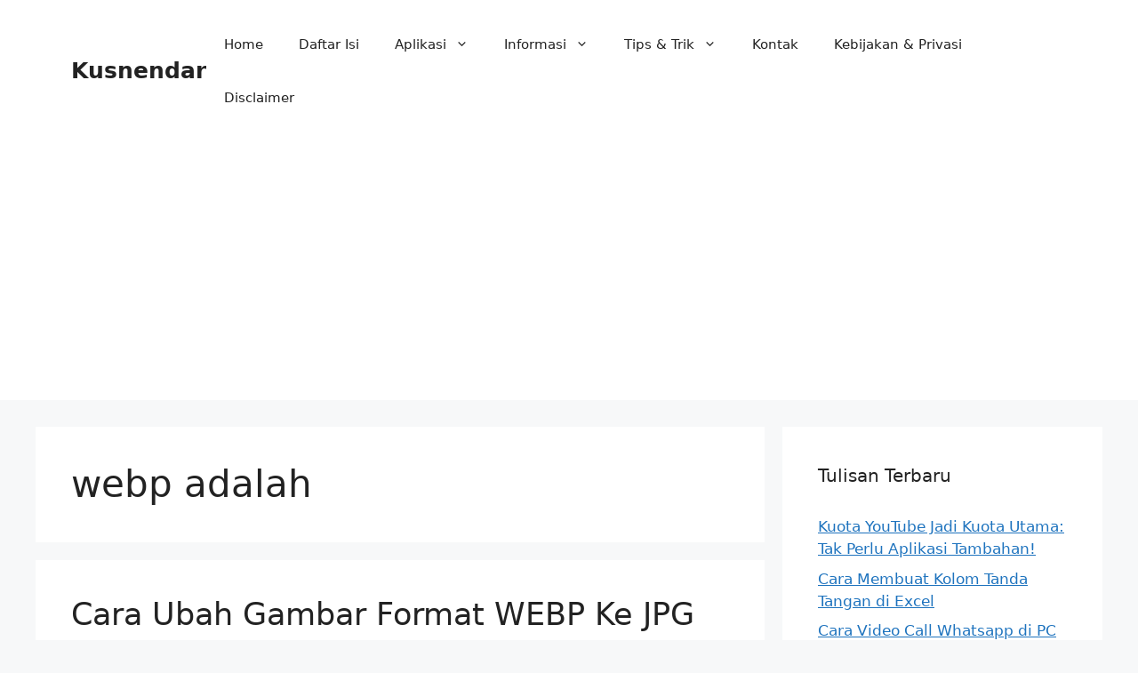

--- FILE ---
content_type: text/html; charset=UTF-8
request_url: https://kusnendar.web.id/tag/webp-adalah/
body_size: 13509
content:
<!DOCTYPE html>
<html lang="en-US">
<head>
	<meta charset="UTF-8">
	<title>webp adalah &#8211; Kusnendar</title>
<meta name='robots' content='max-image-preview:large' />
<meta name="viewport" content="width=device-width, initial-scale=1"><!-- Jetpack Site Verification Tags -->
<meta name="google-site-verification" content="ZjyORwsup2YyjjW2lb3Pp3v00Mmicdj_ES2imxRiowY" />
<link rel='dns-prefetch' href='//stats.wp.com' />
<link rel='preconnect' href='//c0.wp.com' />
<link rel="alternate" type="application/rss+xml" title="Kusnendar &raquo; Feed" href="https://kusnendar.web.id/feed/" />
<link rel="alternate" type="application/rss+xml" title="Kusnendar &raquo; Comments Feed" href="https://kusnendar.web.id/comments/feed/" />
<link rel="alternate" type="application/rss+xml" title="Kusnendar &raquo; webp adalah Tag Feed" href="https://kusnendar.web.id/tag/webp-adalah/feed/" />
<!-- kusnendar.web.id is managing ads with Advanced Ads 2.0.14 – https://wpadvancedads.com/ -->
		<link rel='stylesheet' id='all-css-9669a75b7a8686478381563218508922' href='https://kusnendar.web.id/_jb_static/??48029accd0' type='text/css' media='all' />
<style id='idblog-core-inline-css'>
.gmr-ab-authorname span.uname a{color:#222222 !important;}.gmr-ab-desc {color:#aaaaaa !important;}.gmr-ab-web a{color:#25c5ed !important;}
/*# sourceURL=idblog-core-inline-css */
</style>
<style id='generate-style-inline-css'>
body{background-color:var(--base-2);color:var(--contrast);}a{color:var(--accent);}a{text-decoration:underline;}.entry-title a, .site-branding a, a.button, .wp-block-button__link, .main-navigation a{text-decoration:none;}a:hover, a:focus, a:active{color:var(--contrast);}.wp-block-group__inner-container{max-width:1200px;margin-left:auto;margin-right:auto;}:root{--contrast:#222222;--contrast-2:#575760;--contrast-3:#b2b2be;--base:#f0f0f0;--base-2:#f7f8f9;--base-3:#ffffff;--accent:#1e73be;}:root .has-contrast-color{color:var(--contrast);}:root .has-contrast-background-color{background-color:var(--contrast);}:root .has-contrast-2-color{color:var(--contrast-2);}:root .has-contrast-2-background-color{background-color:var(--contrast-2);}:root .has-contrast-3-color{color:var(--contrast-3);}:root .has-contrast-3-background-color{background-color:var(--contrast-3);}:root .has-base-color{color:var(--base);}:root .has-base-background-color{background-color:var(--base);}:root .has-base-2-color{color:var(--base-2);}:root .has-base-2-background-color{background-color:var(--base-2);}:root .has-base-3-color{color:var(--base-3);}:root .has-base-3-background-color{background-color:var(--base-3);}:root .has-accent-color{color:var(--accent);}:root .has-accent-background-color{background-color:var(--accent);}.top-bar{background-color:#636363;color:#ffffff;}.top-bar a{color:#ffffff;}.top-bar a:hover{color:#303030;}.site-header{background-color:var(--base-3);}.main-title a,.main-title a:hover{color:var(--contrast);}.site-description{color:var(--contrast-2);}.mobile-menu-control-wrapper .menu-toggle,.mobile-menu-control-wrapper .menu-toggle:hover,.mobile-menu-control-wrapper .menu-toggle:focus,.has-inline-mobile-toggle #site-navigation.toggled{background-color:rgba(0, 0, 0, 0.02);}.main-navigation,.main-navigation ul ul{background-color:var(--base-3);}.main-navigation .main-nav ul li a, .main-navigation .menu-toggle, .main-navigation .menu-bar-items{color:var(--contrast);}.main-navigation .main-nav ul li:not([class*="current-menu-"]):hover > a, .main-navigation .main-nav ul li:not([class*="current-menu-"]):focus > a, .main-navigation .main-nav ul li.sfHover:not([class*="current-menu-"]) > a, .main-navigation .menu-bar-item:hover > a, .main-navigation .menu-bar-item.sfHover > a{color:var(--accent);}button.menu-toggle:hover,button.menu-toggle:focus{color:var(--contrast);}.main-navigation .main-nav ul li[class*="current-menu-"] > a{color:var(--accent);}.navigation-search input[type="search"],.navigation-search input[type="search"]:active, .navigation-search input[type="search"]:focus, .main-navigation .main-nav ul li.search-item.active > a, .main-navigation .menu-bar-items .search-item.active > a{color:var(--accent);}.main-navigation ul ul{background-color:var(--base);}.separate-containers .inside-article, .separate-containers .comments-area, .separate-containers .page-header, .one-container .container, .separate-containers .paging-navigation, .inside-page-header{background-color:var(--base-3);}.entry-title a{color:var(--contrast);}.entry-title a:hover{color:var(--contrast-2);}.entry-meta{color:var(--contrast-2);}.sidebar .widget{background-color:var(--base-3);}.footer-widgets{background-color:var(--base-3);}.site-info{background-color:var(--base-3);}input[type="text"],input[type="email"],input[type="url"],input[type="password"],input[type="search"],input[type="tel"],input[type="number"],textarea,select{color:var(--contrast);background-color:var(--base-2);border-color:var(--base);}input[type="text"]:focus,input[type="email"]:focus,input[type="url"]:focus,input[type="password"]:focus,input[type="search"]:focus,input[type="tel"]:focus,input[type="number"]:focus,textarea:focus,select:focus{color:var(--contrast);background-color:var(--base-2);border-color:var(--contrast-3);}button,html input[type="button"],input[type="reset"],input[type="submit"],a.button,a.wp-block-button__link:not(.has-background){color:#ffffff;background-color:#55555e;}button:hover,html input[type="button"]:hover,input[type="reset"]:hover,input[type="submit"]:hover,a.button:hover,button:focus,html input[type="button"]:focus,input[type="reset"]:focus,input[type="submit"]:focus,a.button:focus,a.wp-block-button__link:not(.has-background):active,a.wp-block-button__link:not(.has-background):focus,a.wp-block-button__link:not(.has-background):hover{color:#ffffff;background-color:#3f4047;}a.generate-back-to-top{background-color:rgba( 0,0,0,0.4 );color:#ffffff;}a.generate-back-to-top:hover,a.generate-back-to-top:focus{background-color:rgba( 0,0,0,0.6 );color:#ffffff;}:root{--gp-search-modal-bg-color:var(--base-3);--gp-search-modal-text-color:var(--contrast);--gp-search-modal-overlay-bg-color:rgba(0,0,0,0.2);}@media (max-width:768px){.main-navigation .menu-bar-item:hover > a, .main-navigation .menu-bar-item.sfHover > a{background:none;color:var(--contrast);}}.nav-below-header .main-navigation .inside-navigation.grid-container, .nav-above-header .main-navigation .inside-navigation.grid-container{padding:0px 20px 0px 20px;}.site-main .wp-block-group__inner-container{padding:40px;}.separate-containers .paging-navigation{padding-top:20px;padding-bottom:20px;}.entry-content .alignwide, body:not(.no-sidebar) .entry-content .alignfull{margin-left:-40px;width:calc(100% + 80px);max-width:calc(100% + 80px);}.rtl .menu-item-has-children .dropdown-menu-toggle{padding-left:20px;}.rtl .main-navigation .main-nav ul li.menu-item-has-children > a{padding-right:20px;}@media (max-width:768px){.separate-containers .inside-article, .separate-containers .comments-area, .separate-containers .page-header, .separate-containers .paging-navigation, .one-container .site-content, .inside-page-header{padding:30px;}.site-main .wp-block-group__inner-container{padding:30px;}.inside-top-bar{padding-right:30px;padding-left:30px;}.inside-header{padding-right:30px;padding-left:30px;}.widget-area .widget{padding-top:30px;padding-right:30px;padding-bottom:30px;padding-left:30px;}.footer-widgets-container{padding-top:30px;padding-right:30px;padding-bottom:30px;padding-left:30px;}.inside-site-info{padding-right:30px;padding-left:30px;}.entry-content .alignwide, body:not(.no-sidebar) .entry-content .alignfull{margin-left:-30px;width:calc(100% + 60px);max-width:calc(100% + 60px);}.one-container .site-main .paging-navigation{margin-bottom:20px;}}/* End cached CSS */.is-right-sidebar{width:30%;}.is-left-sidebar{width:30%;}.site-content .content-area{width:70%;}@media (max-width:768px){.main-navigation .menu-toggle,.sidebar-nav-mobile:not(#sticky-placeholder){display:block;}.main-navigation ul,.gen-sidebar-nav,.main-navigation:not(.slideout-navigation):not(.toggled) .main-nav > ul,.has-inline-mobile-toggle #site-navigation .inside-navigation > *:not(.navigation-search):not(.main-nav){display:none;}.nav-align-right .inside-navigation,.nav-align-center .inside-navigation{justify-content:space-between;}.has-inline-mobile-toggle .mobile-menu-control-wrapper{display:flex;flex-wrap:wrap;}.has-inline-mobile-toggle .inside-header{flex-direction:row;text-align:left;flex-wrap:wrap;}.has-inline-mobile-toggle .header-widget,.has-inline-mobile-toggle #site-navigation{flex-basis:100%;}.nav-float-left .has-inline-mobile-toggle #site-navigation{order:10;}}
/*# sourceURL=generate-style-inline-css */
</style>
<style id='wp-img-auto-sizes-contain-inline-css'>
img:is([sizes=auto i],[sizes^="auto," i]){contain-intrinsic-size:3000px 1500px}
/*# sourceURL=wp-img-auto-sizes-contain-inline-css */
</style>
<link rel='stylesheet' id='dashicons-css' href='https://kusnendar.web.id/wp-includes/css/dashicons.min.css?ver=6.9' media='all' />
<style id='wp-emoji-styles-inline-css'>

	img.wp-smiley, img.emoji {
		display: inline !important;
		border: none !important;
		box-shadow: none !important;
		height: 1em !important;
		width: 1em !important;
		margin: 0 0.07em !important;
		vertical-align: -0.1em !important;
		background: none !important;
		padding: 0 !important;
	}
/*# sourceURL=wp-emoji-styles-inline-css */
</style>
<style id='wp-block-library-inline-css'>
:root{--wp-block-synced-color:#7a00df;--wp-block-synced-color--rgb:122,0,223;--wp-bound-block-color:var(--wp-block-synced-color);--wp-editor-canvas-background:#ddd;--wp-admin-theme-color:#007cba;--wp-admin-theme-color--rgb:0,124,186;--wp-admin-theme-color-darker-10:#006ba1;--wp-admin-theme-color-darker-10--rgb:0,107,160.5;--wp-admin-theme-color-darker-20:#005a87;--wp-admin-theme-color-darker-20--rgb:0,90,135;--wp-admin-border-width-focus:2px}@media (min-resolution:192dpi){:root{--wp-admin-border-width-focus:1.5px}}.wp-element-button{cursor:pointer}:root .has-very-light-gray-background-color{background-color:#eee}:root .has-very-dark-gray-background-color{background-color:#313131}:root .has-very-light-gray-color{color:#eee}:root .has-very-dark-gray-color{color:#313131}:root .has-vivid-green-cyan-to-vivid-cyan-blue-gradient-background{background:linear-gradient(135deg,#00d084,#0693e3)}:root .has-purple-crush-gradient-background{background:linear-gradient(135deg,#34e2e4,#4721fb 50%,#ab1dfe)}:root .has-hazy-dawn-gradient-background{background:linear-gradient(135deg,#faaca8,#dad0ec)}:root .has-subdued-olive-gradient-background{background:linear-gradient(135deg,#fafae1,#67a671)}:root .has-atomic-cream-gradient-background{background:linear-gradient(135deg,#fdd79a,#004a59)}:root .has-nightshade-gradient-background{background:linear-gradient(135deg,#330968,#31cdcf)}:root .has-midnight-gradient-background{background:linear-gradient(135deg,#020381,#2874fc)}:root{--wp--preset--font-size--normal:16px;--wp--preset--font-size--huge:42px}.has-regular-font-size{font-size:1em}.has-larger-font-size{font-size:2.625em}.has-normal-font-size{font-size:var(--wp--preset--font-size--normal)}.has-huge-font-size{font-size:var(--wp--preset--font-size--huge)}.has-text-align-center{text-align:center}.has-text-align-left{text-align:left}.has-text-align-right{text-align:right}.has-fit-text{white-space:nowrap!important}#end-resizable-editor-section{display:none}.aligncenter{clear:both}.items-justified-left{justify-content:flex-start}.items-justified-center{justify-content:center}.items-justified-right{justify-content:flex-end}.items-justified-space-between{justify-content:space-between}.screen-reader-text{border:0;clip-path:inset(50%);height:1px;margin:-1px;overflow:hidden;padding:0;position:absolute;width:1px;word-wrap:normal!important}.screen-reader-text:focus{background-color:#ddd;clip-path:none;color:#444;display:block;font-size:1em;height:auto;left:5px;line-height:normal;padding:15px 23px 14px;text-decoration:none;top:5px;width:auto;z-index:100000}html :where(.has-border-color){border-style:solid}html :where([style*=border-top-color]){border-top-style:solid}html :where([style*=border-right-color]){border-right-style:solid}html :where([style*=border-bottom-color]){border-bottom-style:solid}html :where([style*=border-left-color]){border-left-style:solid}html :where([style*=border-width]){border-style:solid}html :where([style*=border-top-width]){border-top-style:solid}html :where([style*=border-right-width]){border-right-style:solid}html :where([style*=border-bottom-width]){border-bottom-style:solid}html :where([style*=border-left-width]){border-left-style:solid}html :where(img[class*=wp-image-]){height:auto;max-width:100%}:where(figure){margin:0 0 1em}html :where(.is-position-sticky){--wp-admin--admin-bar--position-offset:var(--wp-admin--admin-bar--height,0px)}@media screen and (max-width:600px){html :where(.is-position-sticky){--wp-admin--admin-bar--position-offset:0px}}

/*# sourceURL=wp-block-library-inline-css */
</style><style id='global-styles-inline-css'>
:root{--wp--preset--aspect-ratio--square: 1;--wp--preset--aspect-ratio--4-3: 4/3;--wp--preset--aspect-ratio--3-4: 3/4;--wp--preset--aspect-ratio--3-2: 3/2;--wp--preset--aspect-ratio--2-3: 2/3;--wp--preset--aspect-ratio--16-9: 16/9;--wp--preset--aspect-ratio--9-16: 9/16;--wp--preset--color--black: #000000;--wp--preset--color--cyan-bluish-gray: #abb8c3;--wp--preset--color--white: #ffffff;--wp--preset--color--pale-pink: #f78da7;--wp--preset--color--vivid-red: #cf2e2e;--wp--preset--color--luminous-vivid-orange: #ff6900;--wp--preset--color--luminous-vivid-amber: #fcb900;--wp--preset--color--light-green-cyan: #7bdcb5;--wp--preset--color--vivid-green-cyan: #00d084;--wp--preset--color--pale-cyan-blue: #8ed1fc;--wp--preset--color--vivid-cyan-blue: #0693e3;--wp--preset--color--vivid-purple: #9b51e0;--wp--preset--color--contrast: var(--contrast);--wp--preset--color--contrast-2: var(--contrast-2);--wp--preset--color--contrast-3: var(--contrast-3);--wp--preset--color--base: var(--base);--wp--preset--color--base-2: var(--base-2);--wp--preset--color--base-3: var(--base-3);--wp--preset--color--accent: var(--accent);--wp--preset--gradient--vivid-cyan-blue-to-vivid-purple: linear-gradient(135deg,rgb(6,147,227) 0%,rgb(155,81,224) 100%);--wp--preset--gradient--light-green-cyan-to-vivid-green-cyan: linear-gradient(135deg,rgb(122,220,180) 0%,rgb(0,208,130) 100%);--wp--preset--gradient--luminous-vivid-amber-to-luminous-vivid-orange: linear-gradient(135deg,rgb(252,185,0) 0%,rgb(255,105,0) 100%);--wp--preset--gradient--luminous-vivid-orange-to-vivid-red: linear-gradient(135deg,rgb(255,105,0) 0%,rgb(207,46,46) 100%);--wp--preset--gradient--very-light-gray-to-cyan-bluish-gray: linear-gradient(135deg,rgb(238,238,238) 0%,rgb(169,184,195) 100%);--wp--preset--gradient--cool-to-warm-spectrum: linear-gradient(135deg,rgb(74,234,220) 0%,rgb(151,120,209) 20%,rgb(207,42,186) 40%,rgb(238,44,130) 60%,rgb(251,105,98) 80%,rgb(254,248,76) 100%);--wp--preset--gradient--blush-light-purple: linear-gradient(135deg,rgb(255,206,236) 0%,rgb(152,150,240) 100%);--wp--preset--gradient--blush-bordeaux: linear-gradient(135deg,rgb(254,205,165) 0%,rgb(254,45,45) 50%,rgb(107,0,62) 100%);--wp--preset--gradient--luminous-dusk: linear-gradient(135deg,rgb(255,203,112) 0%,rgb(199,81,192) 50%,rgb(65,88,208) 100%);--wp--preset--gradient--pale-ocean: linear-gradient(135deg,rgb(255,245,203) 0%,rgb(182,227,212) 50%,rgb(51,167,181) 100%);--wp--preset--gradient--electric-grass: linear-gradient(135deg,rgb(202,248,128) 0%,rgb(113,206,126) 100%);--wp--preset--gradient--midnight: linear-gradient(135deg,rgb(2,3,129) 0%,rgb(40,116,252) 100%);--wp--preset--font-size--small: 13px;--wp--preset--font-size--medium: 20px;--wp--preset--font-size--large: 36px;--wp--preset--font-size--x-large: 42px;--wp--preset--spacing--20: 0.44rem;--wp--preset--spacing--30: 0.67rem;--wp--preset--spacing--40: 1rem;--wp--preset--spacing--50: 1.5rem;--wp--preset--spacing--60: 2.25rem;--wp--preset--spacing--70: 3.38rem;--wp--preset--spacing--80: 5.06rem;--wp--preset--shadow--natural: 6px 6px 9px rgba(0, 0, 0, 0.2);--wp--preset--shadow--deep: 12px 12px 50px rgba(0, 0, 0, 0.4);--wp--preset--shadow--sharp: 6px 6px 0px rgba(0, 0, 0, 0.2);--wp--preset--shadow--outlined: 6px 6px 0px -3px rgb(255, 255, 255), 6px 6px rgb(0, 0, 0);--wp--preset--shadow--crisp: 6px 6px 0px rgb(0, 0, 0);}:where(.is-layout-flex){gap: 0.5em;}:where(.is-layout-grid){gap: 0.5em;}body .is-layout-flex{display: flex;}.is-layout-flex{flex-wrap: wrap;align-items: center;}.is-layout-flex > :is(*, div){margin: 0;}body .is-layout-grid{display: grid;}.is-layout-grid > :is(*, div){margin: 0;}:where(.wp-block-columns.is-layout-flex){gap: 2em;}:where(.wp-block-columns.is-layout-grid){gap: 2em;}:where(.wp-block-post-template.is-layout-flex){gap: 1.25em;}:where(.wp-block-post-template.is-layout-grid){gap: 1.25em;}.has-black-color{color: var(--wp--preset--color--black) !important;}.has-cyan-bluish-gray-color{color: var(--wp--preset--color--cyan-bluish-gray) !important;}.has-white-color{color: var(--wp--preset--color--white) !important;}.has-pale-pink-color{color: var(--wp--preset--color--pale-pink) !important;}.has-vivid-red-color{color: var(--wp--preset--color--vivid-red) !important;}.has-luminous-vivid-orange-color{color: var(--wp--preset--color--luminous-vivid-orange) !important;}.has-luminous-vivid-amber-color{color: var(--wp--preset--color--luminous-vivid-amber) !important;}.has-light-green-cyan-color{color: var(--wp--preset--color--light-green-cyan) !important;}.has-vivid-green-cyan-color{color: var(--wp--preset--color--vivid-green-cyan) !important;}.has-pale-cyan-blue-color{color: var(--wp--preset--color--pale-cyan-blue) !important;}.has-vivid-cyan-blue-color{color: var(--wp--preset--color--vivid-cyan-blue) !important;}.has-vivid-purple-color{color: var(--wp--preset--color--vivid-purple) !important;}.has-black-background-color{background-color: var(--wp--preset--color--black) !important;}.has-cyan-bluish-gray-background-color{background-color: var(--wp--preset--color--cyan-bluish-gray) !important;}.has-white-background-color{background-color: var(--wp--preset--color--white) !important;}.has-pale-pink-background-color{background-color: var(--wp--preset--color--pale-pink) !important;}.has-vivid-red-background-color{background-color: var(--wp--preset--color--vivid-red) !important;}.has-luminous-vivid-orange-background-color{background-color: var(--wp--preset--color--luminous-vivid-orange) !important;}.has-luminous-vivid-amber-background-color{background-color: var(--wp--preset--color--luminous-vivid-amber) !important;}.has-light-green-cyan-background-color{background-color: var(--wp--preset--color--light-green-cyan) !important;}.has-vivid-green-cyan-background-color{background-color: var(--wp--preset--color--vivid-green-cyan) !important;}.has-pale-cyan-blue-background-color{background-color: var(--wp--preset--color--pale-cyan-blue) !important;}.has-vivid-cyan-blue-background-color{background-color: var(--wp--preset--color--vivid-cyan-blue) !important;}.has-vivid-purple-background-color{background-color: var(--wp--preset--color--vivid-purple) !important;}.has-black-border-color{border-color: var(--wp--preset--color--black) !important;}.has-cyan-bluish-gray-border-color{border-color: var(--wp--preset--color--cyan-bluish-gray) !important;}.has-white-border-color{border-color: var(--wp--preset--color--white) !important;}.has-pale-pink-border-color{border-color: var(--wp--preset--color--pale-pink) !important;}.has-vivid-red-border-color{border-color: var(--wp--preset--color--vivid-red) !important;}.has-luminous-vivid-orange-border-color{border-color: var(--wp--preset--color--luminous-vivid-orange) !important;}.has-luminous-vivid-amber-border-color{border-color: var(--wp--preset--color--luminous-vivid-amber) !important;}.has-light-green-cyan-border-color{border-color: var(--wp--preset--color--light-green-cyan) !important;}.has-vivid-green-cyan-border-color{border-color: var(--wp--preset--color--vivid-green-cyan) !important;}.has-pale-cyan-blue-border-color{border-color: var(--wp--preset--color--pale-cyan-blue) !important;}.has-vivid-cyan-blue-border-color{border-color: var(--wp--preset--color--vivid-cyan-blue) !important;}.has-vivid-purple-border-color{border-color: var(--wp--preset--color--vivid-purple) !important;}.has-vivid-cyan-blue-to-vivid-purple-gradient-background{background: var(--wp--preset--gradient--vivid-cyan-blue-to-vivid-purple) !important;}.has-light-green-cyan-to-vivid-green-cyan-gradient-background{background: var(--wp--preset--gradient--light-green-cyan-to-vivid-green-cyan) !important;}.has-luminous-vivid-amber-to-luminous-vivid-orange-gradient-background{background: var(--wp--preset--gradient--luminous-vivid-amber-to-luminous-vivid-orange) !important;}.has-luminous-vivid-orange-to-vivid-red-gradient-background{background: var(--wp--preset--gradient--luminous-vivid-orange-to-vivid-red) !important;}.has-very-light-gray-to-cyan-bluish-gray-gradient-background{background: var(--wp--preset--gradient--very-light-gray-to-cyan-bluish-gray) !important;}.has-cool-to-warm-spectrum-gradient-background{background: var(--wp--preset--gradient--cool-to-warm-spectrum) !important;}.has-blush-light-purple-gradient-background{background: var(--wp--preset--gradient--blush-light-purple) !important;}.has-blush-bordeaux-gradient-background{background: var(--wp--preset--gradient--blush-bordeaux) !important;}.has-luminous-dusk-gradient-background{background: var(--wp--preset--gradient--luminous-dusk) !important;}.has-pale-ocean-gradient-background{background: var(--wp--preset--gradient--pale-ocean) !important;}.has-electric-grass-gradient-background{background: var(--wp--preset--gradient--electric-grass) !important;}.has-midnight-gradient-background{background: var(--wp--preset--gradient--midnight) !important;}.has-small-font-size{font-size: var(--wp--preset--font-size--small) !important;}.has-medium-font-size{font-size: var(--wp--preset--font-size--medium) !important;}.has-large-font-size{font-size: var(--wp--preset--font-size--large) !important;}.has-x-large-font-size{font-size: var(--wp--preset--font-size--x-large) !important;}
/*# sourceURL=global-styles-inline-css */
</style>

<style id='classic-theme-styles-inline-css'>
/*! This file is auto-generated */
.wp-block-button__link{color:#fff;background-color:#32373c;border-radius:9999px;box-shadow:none;text-decoration:none;padding:calc(.667em + 2px) calc(1.333em + 2px);font-size:1.125em}.wp-block-file__button{background:#32373c;color:#fff;text-decoration:none}
/*# sourceURL=/wp-includes/css/classic-themes.min.css */
</style>


<link rel="https://api.w.org/" href="https://kusnendar.web.id/wp-json/" /><link rel="alternate" title="JSON" type="application/json" href="https://kusnendar.web.id/wp-json/wp/v2/tags/971" /><link rel="EditURI" type="application/rsd+xml" title="RSD" href="https://kusnendar.web.id/xmlrpc.php?rsd" />
<meta name="generator" content="WordPress 6.9" />
<!-- HFCM by 99 Robots - Snippet # 3: Adsense Balihow -->

<!-- /end HFCM by 99 Robots -->
<!-- HFCM by 99 Robots - Snippet # 6: GSC -->
<meta name="google-site-verification" content="9dkk0NpeofXov6yoehM10Sk9G6vvI7Ey5zbMnvHQoHg" />
<!-- /end HFCM by 99 Robots -->
<!-- HFCM by 99 Robots - Snippet # 7: Ahreft Salman -->
<meta name="ahrefs-site-verification" content="a783c6c97530fe4769c4bc86dfeccc5e8a4baf57651ebc48f65789e75ea3d683">
<!-- /end HFCM by 99 Robots -->
<!-- HFCM by 99 Robots - Snippet # 13: Adsesnse sehatasikblog -->

<!-- /end HFCM by 99 Robots -->


<!-- Google tag (gtag.js) -->

	<style>img#wpstats{display:none}</style>
		<link rel="icon" href="https://kusnendar.web.id/wp-content/uploads/2022/03/cropped-unnamed-32x32.png" sizes="32x32" />
<link rel="icon" href="https://kusnendar.web.id/wp-content/uploads/2022/03/cropped-unnamed-192x192.png" sizes="192x192" />
<link rel="apple-touch-icon" href="https://kusnendar.web.id/wp-content/uploads/2022/03/cropped-unnamed-180x180.png" />
<meta name="msapplication-TileImage" content="https://kusnendar.web.id/wp-content/uploads/2022/03/cropped-unnamed-270x270.png" />
</head>

<body class="archive tag tag-webp-adalah tag-971 wp-embed-responsive wp-theme-generatepress right-sidebar nav-float-right separate-containers header-aligned-left dropdown-hover aa-prefix-kusne-" itemtype="https://schema.org/Blog" itemscope>
	<a class="screen-reader-text skip-link" href="#content" title="Skip to content">Skip to content</a>		<header class="site-header has-inline-mobile-toggle" id="masthead" aria-label="Site"  itemtype="https://schema.org/WPHeader" itemscope>
			<div class="inside-header grid-container">
				<div class="site-branding">
						<p class="main-title" itemprop="headline">
					<a href="https://kusnendar.web.id/" rel="home">Kusnendar</a>
				</p>
						
					</div>	<nav class="main-navigation mobile-menu-control-wrapper" id="mobile-menu-control-wrapper" aria-label="Mobile Toggle">
				<button data-nav="site-navigation" class="menu-toggle" aria-controls="primary-menu" aria-expanded="false">
			<span class="gp-icon icon-menu-bars"><svg viewBox="0 0 512 512" aria-hidden="true" xmlns="http://www.w3.org/2000/svg" width="1em" height="1em"><path d="M0 96c0-13.255 10.745-24 24-24h464c13.255 0 24 10.745 24 24s-10.745 24-24 24H24c-13.255 0-24-10.745-24-24zm0 160c0-13.255 10.745-24 24-24h464c13.255 0 24 10.745 24 24s-10.745 24-24 24H24c-13.255 0-24-10.745-24-24zm0 160c0-13.255 10.745-24 24-24h464c13.255 0 24 10.745 24 24s-10.745 24-24 24H24c-13.255 0-24-10.745-24-24z" /></svg><svg viewBox="0 0 512 512" aria-hidden="true" xmlns="http://www.w3.org/2000/svg" width="1em" height="1em"><path d="M71.029 71.029c9.373-9.372 24.569-9.372 33.942 0L256 222.059l151.029-151.03c9.373-9.372 24.569-9.372 33.942 0 9.372 9.373 9.372 24.569 0 33.942L289.941 256l151.03 151.029c9.372 9.373 9.372 24.569 0 33.942-9.373 9.372-24.569 9.372-33.942 0L256 289.941l-151.029 151.03c-9.373 9.372-24.569 9.372-33.942 0-9.372-9.373-9.372-24.569 0-33.942L222.059 256 71.029 104.971c-9.372-9.373-9.372-24.569 0-33.942z" /></svg></span><span class="screen-reader-text">Menu</span>		</button>
	</nav>
			<nav class="main-navigation sub-menu-right" id="site-navigation" aria-label="Primary"  itemtype="https://schema.org/SiteNavigationElement" itemscope>
			<div class="inside-navigation grid-container">
								<button class="menu-toggle" aria-controls="primary-menu" aria-expanded="false">
					<span class="gp-icon icon-menu-bars"><svg viewBox="0 0 512 512" aria-hidden="true" xmlns="http://www.w3.org/2000/svg" width="1em" height="1em"><path d="M0 96c0-13.255 10.745-24 24-24h464c13.255 0 24 10.745 24 24s-10.745 24-24 24H24c-13.255 0-24-10.745-24-24zm0 160c0-13.255 10.745-24 24-24h464c13.255 0 24 10.745 24 24s-10.745 24-24 24H24c-13.255 0-24-10.745-24-24zm0 160c0-13.255 10.745-24 24-24h464c13.255 0 24 10.745 24 24s-10.745 24-24 24H24c-13.255 0-24-10.745-24-24z" /></svg><svg viewBox="0 0 512 512" aria-hidden="true" xmlns="http://www.w3.org/2000/svg" width="1em" height="1em"><path d="M71.029 71.029c9.373-9.372 24.569-9.372 33.942 0L256 222.059l151.029-151.03c9.373-9.372 24.569-9.372 33.942 0 9.372 9.373 9.372 24.569 0 33.942L289.941 256l151.03 151.029c9.372 9.373 9.372 24.569 0 33.942-9.373 9.372-24.569 9.372-33.942 0L256 289.941l-151.029 151.03c-9.373 9.372-24.569 9.372-33.942 0-9.372-9.373-9.372-24.569 0-33.942L222.059 256 71.029 104.971c-9.372-9.373-9.372-24.569 0-33.942z" /></svg></span><span class="mobile-menu">Menu</span>				</button>
				<div id="primary-menu" class="main-nav"><ul id="menu-menu1" class=" menu sf-menu"><li id="menu-item-37" class="menu-item menu-item-type-custom menu-item-object-custom menu-item-home menu-item-37"><a href="https://kusnendar.web.id">Home</a></li>
<li id="menu-item-586" class="menu-item menu-item-type-post_type menu-item-object-page menu-item-586"><a href="https://kusnendar.web.id/daftar-isi/">Daftar Isi</a></li>
<li id="menu-item-231" class="menu-item menu-item-type-taxonomy menu-item-object-category menu-item-has-children menu-item-231"><a href="https://kusnendar.web.id/category/aplikasi/">Aplikasi<span role="presentation" class="dropdown-menu-toggle"><span class="gp-icon icon-arrow"><svg viewBox="0 0 330 512" aria-hidden="true" xmlns="http://www.w3.org/2000/svg" width="1em" height="1em"><path d="M305.913 197.085c0 2.266-1.133 4.815-2.833 6.514L171.087 335.593c-1.7 1.7-4.249 2.832-6.515 2.832s-4.815-1.133-6.515-2.832L26.064 203.599c-1.7-1.7-2.832-4.248-2.832-6.514s1.132-4.816 2.832-6.515l14.162-14.163c1.7-1.699 3.966-2.832 6.515-2.832 2.266 0 4.815 1.133 6.515 2.832l111.316 111.317 111.316-111.317c1.7-1.699 4.249-2.832 6.515-2.832s4.815 1.133 6.515 2.832l14.162 14.163c1.7 1.7 2.833 4.249 2.833 6.515z" /></svg></span></span></a>
<ul class="sub-menu">
	<li id="menu-item-664" class="menu-item menu-item-type-taxonomy menu-item-object-category menu-item-664"><a href="https://kusnendar.web.id/category/aplikasi/android/">Android</a></li>
	<li id="menu-item-239" class="menu-item menu-item-type-taxonomy menu-item-object-category menu-item-239"><a href="https://kusnendar.web.id/category/aplikasi/blackberry/">BlackBerry</a></li>
	<li id="menu-item-289" class="menu-item menu-item-type-taxonomy menu-item-object-category menu-item-289"><a href="https://kusnendar.web.id/category/aplikasi/software/">Software</a></li>
</ul>
</li>
<li id="menu-item-233" class="menu-item menu-item-type-taxonomy menu-item-object-category menu-item-has-children menu-item-233"><a href="https://kusnendar.web.id/category/informasi/">Informasi<span role="presentation" class="dropdown-menu-toggle"><span class="gp-icon icon-arrow"><svg viewBox="0 0 330 512" aria-hidden="true" xmlns="http://www.w3.org/2000/svg" width="1em" height="1em"><path d="M305.913 197.085c0 2.266-1.133 4.815-2.833 6.514L171.087 335.593c-1.7 1.7-4.249 2.832-6.515 2.832s-4.815-1.133-6.515-2.832L26.064 203.599c-1.7-1.7-2.832-4.248-2.832-6.514s1.132-4.816 2.832-6.515l14.162-14.163c1.7-1.699 3.966-2.832 6.515-2.832 2.266 0 4.815 1.133 6.515 2.832l111.316 111.317 111.316-111.317c1.7-1.699 4.249-2.832 6.515-2.832s4.815 1.133 6.515 2.832l14.162 14.163c1.7 1.7 2.833 4.249 2.833 6.515z" /></svg></span></span></a>
<ul class="sub-menu">
	<li id="menu-item-1889" class="menu-item menu-item-type-taxonomy menu-item-object-category menu-item-1889"><a href="https://kusnendar.web.id/category/informasi/religi/">Religi</a></li>
	<li id="menu-item-232" class="menu-item menu-item-type-taxonomy menu-item-object-category menu-item-232"><a href="https://kusnendar.web.id/category/gadget/">Gadget</a></li>
	<li id="menu-item-1260" class="menu-item menu-item-type-taxonomy menu-item-object-category menu-item-1260"><a href="https://kusnendar.web.id/category/pertanian/">Pertanian</a></li>
	<li id="menu-item-234" class="menu-item menu-item-type-taxonomy menu-item-object-category menu-item-234"><a href="https://kusnendar.web.id/category/kesehatan/">Kesehatan</a></li>
	<li id="menu-item-600" class="menu-item menu-item-type-taxonomy menu-item-object-category menu-item-600"><a href="https://kusnendar.web.id/category/lowongan-kerja/">Lowongan Kerja</a></li>
</ul>
</li>
<li id="menu-item-235" class="menu-item menu-item-type-taxonomy menu-item-object-category menu-item-has-children menu-item-235"><a href="https://kusnendar.web.id/category/tips-trik/">Tips &amp; Trik<span role="presentation" class="dropdown-menu-toggle"><span class="gp-icon icon-arrow"><svg viewBox="0 0 330 512" aria-hidden="true" xmlns="http://www.w3.org/2000/svg" width="1em" height="1em"><path d="M305.913 197.085c0 2.266-1.133 4.815-2.833 6.514L171.087 335.593c-1.7 1.7-4.249 2.832-6.515 2.832s-4.815-1.133-6.515-2.832L26.064 203.599c-1.7-1.7-2.832-4.248-2.832-6.514s1.132-4.816 2.832-6.515l14.162-14.163c1.7-1.699 3.966-2.832 6.515-2.832 2.266 0 4.815 1.133 6.515 2.832l111.316 111.317 111.316-111.317c1.7-1.699 4.249-2.832 6.515-2.832s4.815 1.133 6.515 2.832l14.162 14.163c1.7 1.7 2.833 4.249 2.833 6.515z" /></svg></span></span></a>
<ul class="sub-menu">
	<li id="menu-item-230" class="menu-item menu-item-type-taxonomy menu-item-object-category menu-item-230"><a href="https://kusnendar.web.id/category/blog/">Blog</a></li>
	<li id="menu-item-236" class="menu-item menu-item-type-taxonomy menu-item-object-category menu-item-236"><a href="https://kusnendar.web.id/category/tips-trik/handphone/">Handphone</a></li>
	<li id="menu-item-237" class="menu-item menu-item-type-taxonomy menu-item-object-category menu-item-237"><a href="https://kusnendar.web.id/category/tips-trik/komputer/">Komputer</a></li>
	<li id="menu-item-238" class="menu-item menu-item-type-taxonomy menu-item-object-category menu-item-238"><a href="https://kusnendar.web.id/category/tips-trik/office/">M. Office</a></li>
	<li id="menu-item-578" class="menu-item menu-item-type-taxonomy menu-item-object-category menu-item-578"><a href="https://kusnendar.web.id/category/tips-trik/online/">Online</a></li>
	<li id="menu-item-9111" class="menu-item menu-item-type-taxonomy menu-item-object-category menu-item-9111"><a href="https://kusnendar.web.id/category/tips-trik/rc/">RC</a></li>
</ul>
</li>
<li id="menu-item-32" class="menu-item menu-item-type-post_type menu-item-object-page menu-item-32"><a href="https://kusnendar.web.id/kontak/">Kontak</a></li>
<li id="menu-item-33" class="menu-item menu-item-type-post_type menu-item-object-page menu-item-33"><a href="https://kusnendar.web.id/kebijakan-privasi/">Kebijakan &#038; Privasi</a></li>
<li id="menu-item-604" class="menu-item menu-item-type-post_type menu-item-object-page menu-item-604"><a href="https://kusnendar.web.id/disclaimer/">Disclaimer</a></li>
</ul></div>			</div>
		</nav>
					</div>
		</header>
		
	<div class="site grid-container container hfeed" id="page">
				<div class="site-content" id="content">
			
	<div class="content-area" id="primary">
		<main class="site-main" id="main">
					<header class="page-header" aria-label="Page">
			
			<h1 class="page-title">
				webp adalah			</h1>

					</header>
		<article id="post-12318" class="post-12318 post type-post status-publish format-standard hentry category-edit-foto tag-convert-foto tag-convert-to-jpg tag-fot-webp tag-webp-adalah" itemtype="https://schema.org/CreativeWork" itemscope>
	<div class="inside-article">
					<header class="entry-header">
				<h2 class="entry-title" itemprop="headline"><a href="https://kusnendar.web.id/cara-ubah-gambar-format-webp-ke-jpg/" rel="bookmark">Cara Ubah Gambar Format WEBP Ke JPG</a></h2>		<div class="entry-meta">
			<span class="posted-on"><time class="entry-date published" datetime="2023-08-21T14:49:13+07:00" itemprop="datePublished">21/08/2023</time></span> <span class="byline">by <span class="author vcard" itemprop="author" itemtype="https://schema.org/Person" itemscope><a class="url fn n" href="https://kusnendar.web.id/author/kusnendar/" title="View all posts by kusnendar" rel="author" itemprop="url"><span class="author-name" itemprop="name">kusnendar</span></a></span></span> 		</div>
					</header>
			
			<div class="entry-summary" itemprop="text">
				<p>Berikut cara ubah gambar format WBP ke JPG. Bagi Anda yang memiliki foto atau gambar dengan format WEBP dan ingin menggunakannya, maka silahkan simak artikel ini hingga selesai. Hampir semua pengguna internet pernah mengambil gambar atau foto menggunakan Google. Dan tidak jarang foto yang beredar memiliki format WEBP. WEBP  sendiri merupakan format gambar modern yang &#8230; <a title="Cara Ubah Gambar Format WEBP Ke JPG" class="read-more" href="https://kusnendar.web.id/cara-ubah-gambar-format-webp-ke-jpg/" aria-label="Read more about Cara Ubah Gambar Format WEBP Ke JPG">Read more</a></p>
			</div>

				<footer class="entry-meta" aria-label="Entry meta">
			<span class="cat-links"><span class="gp-icon icon-categories"><svg viewBox="0 0 512 512" aria-hidden="true" xmlns="http://www.w3.org/2000/svg" width="1em" height="1em"><path d="M0 112c0-26.51 21.49-48 48-48h110.014a48 48 0 0143.592 27.907l12.349 26.791A16 16 0 00228.486 128H464c26.51 0 48 21.49 48 48v224c0 26.51-21.49 48-48 48H48c-26.51 0-48-21.49-48-48V112z" /></svg></span><span class="screen-reader-text">Categories </span><a href="https://kusnendar.web.id/category/fotografi/edit-foto/" rel="category tag">Edit Foto</a></span> <span class="tags-links"><span class="gp-icon icon-tags"><svg viewBox="0 0 512 512" aria-hidden="true" xmlns="http://www.w3.org/2000/svg" width="1em" height="1em"><path d="M20 39.5c-8.836 0-16 7.163-16 16v176c0 4.243 1.686 8.313 4.687 11.314l224 224c6.248 6.248 16.378 6.248 22.626 0l176-176c6.244-6.244 6.25-16.364.013-22.615l-223.5-224A15.999 15.999 0 00196.5 39.5H20zm56 96c0-13.255 10.745-24 24-24s24 10.745 24 24-10.745 24-24 24-24-10.745-24-24z"/><path d="M259.515 43.015c4.686-4.687 12.284-4.687 16.97 0l228 228c4.686 4.686 4.686 12.284 0 16.97l-180 180c-4.686 4.687-12.284 4.687-16.97 0-4.686-4.686-4.686-12.284 0-16.97L479.029 279.5 259.515 59.985c-4.686-4.686-4.686-12.284 0-16.97z" /></svg></span><span class="screen-reader-text">Tags </span><a href="https://kusnendar.web.id/tag/convert-foto/" rel="tag">convert foto</a>, <a href="https://kusnendar.web.id/tag/convert-to-jpg/" rel="tag">convert to jpg</a>, <a href="https://kusnendar.web.id/tag/fot-webp/" rel="tag">fot webp</a>, <a href="https://kusnendar.web.id/tag/webp-adalah/" rel="tag">webp adalah</a></span> <span class="comments-link"><span class="gp-icon icon-comments"><svg viewBox="0 0 512 512" aria-hidden="true" xmlns="http://www.w3.org/2000/svg" width="1em" height="1em"><path d="M132.838 329.973a435.298 435.298 0 0016.769-9.004c13.363-7.574 26.587-16.142 37.419-25.507 7.544.597 15.27.925 23.098.925 54.905 0 105.634-15.311 143.285-41.28 23.728-16.365 43.115-37.692 54.155-62.645 54.739 22.205 91.498 63.272 91.498 110.286 0 42.186-29.558 79.498-75.09 102.828 23.46 49.216 75.09 101.709 75.09 101.709s-115.837-38.35-154.424-78.46c-9.956 1.12-20.297 1.758-30.793 1.758-88.727 0-162.927-43.071-181.007-100.61z"/><path d="M383.371 132.502c0 70.603-82.961 127.787-185.216 127.787-10.496 0-20.837-.639-30.793-1.757-38.587 40.093-154.424 78.429-154.424 78.429s51.63-52.472 75.09-101.67c-45.532-23.321-75.09-60.619-75.09-102.79C12.938 61.9 95.9 4.716 198.155 4.716 300.41 4.715 383.37 61.9 383.37 132.502z" /></svg></span><a href="https://kusnendar.web.id/cara-ubah-gambar-format-webp-ke-jpg/#respond">Leave a comment</a></span> 		</footer>
			</div>
</article>
		</main>
	</div>

	<div class="widget-area sidebar is-right-sidebar" id="right-sidebar">
	<div class="inside-right-sidebar">
		
		<aside id="recent-posts-2" class="widget inner-padding widget_recent_entries">
		<h2 class="widget-title">Tulisan Terbaru</h2>
		<ul>
											<li>
					<a href="https://kusnendar.web.id/mengubah-kuota-youtube-menjadi-kuota-utama/">Kuota YouTube Jadi Kuota Utama: Tak Perlu Aplikasi Tambahan!</a>
									</li>
											<li>
					<a href="https://kusnendar.web.id/cara-membuat-kolom-tanda-tangan-di-excel/">Cara Membuat Kolom Tanda Tangan di Excel</a>
									</li>
											<li>
					<a href="https://kusnendar.web.id/cara-video-call-whatsapp-di-pc-dan-laptop-berhasil/">Cara Video Call Whatsapp di PC dan Laptop, BERHASIL!</a>
									</li>
											<li>
					<a href="https://kusnendar.web.id/cara-menjumlah-data-vertikal-dan-horizontal-di-excel/">Cara Menjumlah Data Vertikal dan Horizontal di Excel</a>
									</li>
											<li>
					<a href="https://kusnendar.web.id/cara-mencegah-orang-lain-login-ke-panel-indihome-lewat-wifi/">Cara Mencegah Orang Lain Login ke Panel Indihome Lewat WiFi</a>
									</li>
					</ul>

		</aside><aside id="text-7" class="widget inner-padding widget_text">			<div class="textwidget"><!-- Place this tag where you want the widget to render. -->
<div class="g-page" data-width="285" data-href="//plus.google.com/u/0/101964389946012105251" data-layout="landscape" data-rel="publisher"></div>

<!-- Place this tag after the last widget tag. -->
</div>
		</aside>	</div>
</div>

	</div>
</div>


<div class="site-footer">
			<footer class="site-info" aria-label="Site"  itemtype="https://schema.org/WPFooter" itemscope>
			<div class="inside-site-info grid-container">
								<div class="copyright-bar">
					<span class="copyright">&copy; 2026 Kusnendar</span> &bull; Built with <a href="https://generatepress.com" itemprop="url">GeneratePress</a>				</div>
			</div>
		</footer>
		</div>


<!-- HFCM by 99 Robots - Snippet # 1: Histat -->
<!-- Histats.com  START  (aync)-->

<noscript><a href="/" target="_blank"><img  src="//sstatic1.histats.com/0.gif?4807295&101" alt="" border="0"></a></noscript>
<!-- Histats.com  END  -->
<!-- /end HFCM by 99 Robots -->








<script data-jetpack-boost="ignore" id="wp-emoji-settings" type="application/json">
{"baseUrl":"https://s.w.org/images/core/emoji/17.0.2/72x72/","ext":".png","svgUrl":"https://s.w.org/images/core/emoji/17.0.2/svg/","svgExt":".svg","source":{"concatemoji":"https://kusnendar.web.id/wp-includes/js/wp-emoji-release.min.js?ver=6.9"}}
</script>


<script id="kusne-ready">
			window.advanced_ads_ready=function(e,a){a=a||"complete";var d=function(e){return"interactive"===a?"loading"!==e:"complete"===e};d(document.readyState)?e():document.addEventListener("readystatechange",(function(a){d(a.target.readyState)&&e()}),{once:"interactive"===a})},window.advanced_ads_ready_queue=window.advanced_ads_ready_queue||[];		</script><script src="https://kusnendar.web.id/wp-includes/js/jquery/jquery.min.js?ver=3.7.1" id="jquery-core-js"></script><script type='text/javascript' src='https://kusnendar.web.id/wp-includes/js/jquery/jquery-migrate.min.js?m=1686289764'></script><script async src="https://pagead2.googlesyndication.com/pagead/js/adsbygoogle.js?client=ca-pub-7475060100288367"
     crossorigin="anonymous"></script><script async src="https://pagead2.googlesyndication.com/pagead/js/adsbygoogle.js?client=ca-pub-9718783489042078"
     crossorigin="anonymous"></script><script async src="https://pagead2.googlesyndication.com/pagead/js/adsbygoogle.js?client=ca-pub-8526090104386729"
     crossorigin="anonymous"></script><script async src="https://www.googletagmanager.com/gtag/js?id=G-KNXHE3NTDF"></script><script>
  window.dataLayer = window.dataLayer || [];
  function gtag(){dataLayer.push(arguments);}
  gtag('js', new Date());

  gtag('config', 'G-KNXHE3NTDF');
</script><script type="text/javascript">
  (function() {
    var po = document.createElement('script'); po.type = 'text/javascript'; po.async = true;
    po.src = 'https://apis.google.com/js/platform.js';
    var s = document.getElementsByTagName('script')[0]; s.parentNode.insertBefore(po, s);
  })();
</script><script type="speculationrules">
{"prefetch":[{"source":"document","where":{"and":[{"href_matches":"/*"},{"not":{"href_matches":["/wp-*.php","/wp-admin/*","/wp-content/uploads/*","/wp-content/*","/wp-content/plugins/*","/wp-content/themes/generatepress/*","/*\\?(.+)"]}},{"not":{"selector_matches":"a[rel~=\"nofollow\"]"}},{"not":{"selector_matches":".no-prefetch, .no-prefetch a"}}]},"eagerness":"conservative"}]}
</script><script type="text/javascript">var _Hasync= _Hasync|| [];
_Hasync.push(['Histats.start', '1,4807295,4,0,0,0,00010000']);
_Hasync.push(['Histats.fasi', '1']);
_Hasync.push(['Histats.track_hits', '']);
(function() {
var hs = document.createElement('script'); hs.type = 'text/javascript'; hs.async = true;
hs.src = ('//s10.histats.com/js15_as.js');
(document.getElementsByTagName('head')[0] || document.getElementsByTagName('body')[0]).appendChild(hs);
})();</script><script id="generate-a11y">
!function(){"use strict";if("querySelector"in document&&"addEventListener"in window){var e=document.body;e.addEventListener("pointerdown",(function(){e.classList.add("using-mouse")}),{passive:!0}),e.addEventListener("keydown",(function(){e.classList.remove("using-mouse")}),{passive:!0})}}();
</script><script id="toc-front-js-extra">
var tocplus = {"visibility_show":"show","visibility_hide":"hide","width":"Auto"};
//# sourceURL=toc-front-js-extra
</script><script type='text/javascript' src='https://kusnendar.web.id/wp-content/plugins/table-of-contents-plus/front.min.js?m=1732205838'></script><script id="generate-menu-js-before">
var generatepressMenu = {"toggleOpenedSubMenus":true,"openSubMenuLabel":"Open Sub-Menu","closeSubMenuLabel":"Close Sub-Menu"};
//# sourceURL=generate-menu-js-before
</script><script src="https://kusnendar.web.id/wp-content/themes/generatepress/assets/js/menu.min.js?ver=3.6.1" id="generate-menu-js"></script><script type='text/javascript' src='https://kusnendar.web.id/wp-content/plugins/advanced-ads/admin/assets/js/advertisement.js?m=1766394734'></script><script id="jetpack-stats-js-before">
_stq = window._stq || [];
_stq.push([ "view", {"v":"ext","blog":"112003995","post":"0","tz":"7","srv":"kusnendar.web.id","arch_tag":"webp-adalah","arch_results":"1","j":"1:15.4"} ]);
_stq.push([ "clickTrackerInit", "112003995", "0" ]);
//# sourceURL=jetpack-stats-js-before
</script><script src="https://stats.wp.com/e-202604.js" id="jetpack-stats-js" defer data-wp-strategy="defer"></script><script type="module">
/*! This file is auto-generated */
const a=JSON.parse(document.getElementById("wp-emoji-settings").textContent),o=(window._wpemojiSettings=a,"wpEmojiSettingsSupports"),s=["flag","emoji"];function i(e){try{var t={supportTests:e,timestamp:(new Date).valueOf()};sessionStorage.setItem(o,JSON.stringify(t))}catch(e){}}function c(e,t,n){e.clearRect(0,0,e.canvas.width,e.canvas.height),e.fillText(t,0,0);t=new Uint32Array(e.getImageData(0,0,e.canvas.width,e.canvas.height).data);e.clearRect(0,0,e.canvas.width,e.canvas.height),e.fillText(n,0,0);const a=new Uint32Array(e.getImageData(0,0,e.canvas.width,e.canvas.height).data);return t.every((e,t)=>e===a[t])}function p(e,t){e.clearRect(0,0,e.canvas.width,e.canvas.height),e.fillText(t,0,0);var n=e.getImageData(16,16,1,1);for(let e=0;e<n.data.length;e++)if(0!==n.data[e])return!1;return!0}function u(e,t,n,a){switch(t){case"flag":return n(e,"\ud83c\udff3\ufe0f\u200d\u26a7\ufe0f","\ud83c\udff3\ufe0f\u200b\u26a7\ufe0f")?!1:!n(e,"\ud83c\udde8\ud83c\uddf6","\ud83c\udde8\u200b\ud83c\uddf6")&&!n(e,"\ud83c\udff4\udb40\udc67\udb40\udc62\udb40\udc65\udb40\udc6e\udb40\udc67\udb40\udc7f","\ud83c\udff4\u200b\udb40\udc67\u200b\udb40\udc62\u200b\udb40\udc65\u200b\udb40\udc6e\u200b\udb40\udc67\u200b\udb40\udc7f");case"emoji":return!a(e,"\ud83e\u1fac8")}return!1}function f(e,t,n,a){let r;const o=(r="undefined"!=typeof WorkerGlobalScope&&self instanceof WorkerGlobalScope?new OffscreenCanvas(300,150):document.createElement("canvas")).getContext("2d",{willReadFrequently:!0}),s=(o.textBaseline="top",o.font="600 32px Arial",{});return e.forEach(e=>{s[e]=t(o,e,n,a)}),s}function r(e){var t=document.createElement("script");t.src=e,t.defer=!0,document.head.appendChild(t)}a.supports={everything:!0,everythingExceptFlag:!0},new Promise(t=>{let n=function(){try{var e=JSON.parse(sessionStorage.getItem(o));if("object"==typeof e&&"number"==typeof e.timestamp&&(new Date).valueOf()<e.timestamp+604800&&"object"==typeof e.supportTests)return e.supportTests}catch(e){}return null}();if(!n){if("undefined"!=typeof Worker&&"undefined"!=typeof OffscreenCanvas&&"undefined"!=typeof URL&&URL.createObjectURL&&"undefined"!=typeof Blob)try{var e="postMessage("+f.toString()+"("+[JSON.stringify(s),u.toString(),c.toString(),p.toString()].join(",")+"));",a=new Blob([e],{type:"text/javascript"});const r=new Worker(URL.createObjectURL(a),{name:"wpTestEmojiSupports"});return void(r.onmessage=e=>{i(n=e.data),r.terminate(),t(n)})}catch(e){}i(n=f(s,u,c,p))}t(n)}).then(e=>{for(const n in e)a.supports[n]=e[n],a.supports.everything=a.supports.everything&&a.supports[n],"flag"!==n&&(a.supports.everythingExceptFlag=a.supports.everythingExceptFlag&&a.supports[n]);var t;a.supports.everythingExceptFlag=a.supports.everythingExceptFlag&&!a.supports.flag,a.supports.everything||((t=a.source||{}).concatemoji?r(t.concatemoji):t.wpemoji&&t.twemoji&&(r(t.twemoji),r(t.wpemoji)))});
//# sourceURL=https://kusnendar.web.id/wp-includes/js/wp-emoji-loader.min.js
</script><script>!function(){window.advanced_ads_ready_queue=window.advanced_ads_ready_queue||[],advanced_ads_ready_queue.push=window.advanced_ads_ready;for(var d=0,a=advanced_ads_ready_queue.length;d<a;d++)advanced_ads_ready(advanced_ads_ready_queue[d])}();</script></body>
</html>


--- FILE ---
content_type: text/html; charset=utf-8
request_url: https://accounts.google.com/o/oauth2/postmessageRelay?parent=https%3A%2F%2Fkusnendar.web.id&jsh=m%3B%2F_%2Fscs%2Fabc-static%2F_%2Fjs%2Fk%3Dgapi.lb.en.2kN9-TZiXrM.O%2Fd%3D1%2Frs%3DAHpOoo_B4hu0FeWRuWHfxnZ3V0WubwN7Qw%2Fm%3D__features__
body_size: 160
content:
<!DOCTYPE html><html><head><title></title><meta http-equiv="content-type" content="text/html; charset=utf-8"><meta http-equiv="X-UA-Compatible" content="IE=edge"><meta name="viewport" content="width=device-width, initial-scale=1, minimum-scale=1, maximum-scale=1, user-scalable=0"><script src='https://ssl.gstatic.com/accounts/o/2580342461-postmessagerelay.js' nonce="K6DdrWcS8oJXg_v-x0tVTQ"></script></head><body><script type="text/javascript" src="https://apis.google.com/js/rpc:shindig_random.js?onload=init" nonce="K6DdrWcS8oJXg_v-x0tVTQ"></script></body></html>

--- FILE ---
content_type: text/html; charset=utf-8
request_url: https://www.google.com/recaptcha/api2/aframe
body_size: 266
content:
<!DOCTYPE HTML><html><head><meta http-equiv="content-type" content="text/html; charset=UTF-8"></head><body><script nonce="21sX2S0-QAsK_9FvZhEeqA">/** Anti-fraud and anti-abuse applications only. See google.com/recaptcha */ try{var clients={'sodar':'https://pagead2.googlesyndication.com/pagead/sodar?'};window.addEventListener("message",function(a){try{if(a.source===window.parent){var b=JSON.parse(a.data);var c=clients[b['id']];if(c){var d=document.createElement('img');d.src=c+b['params']+'&rc='+(localStorage.getItem("rc::a")?sessionStorage.getItem("rc::b"):"");window.document.body.appendChild(d);sessionStorage.setItem("rc::e",parseInt(sessionStorage.getItem("rc::e")||0)+1);localStorage.setItem("rc::h",'1769054892500');}}}catch(b){}});window.parent.postMessage("_grecaptcha_ready", "*");}catch(b){}</script></body></html>